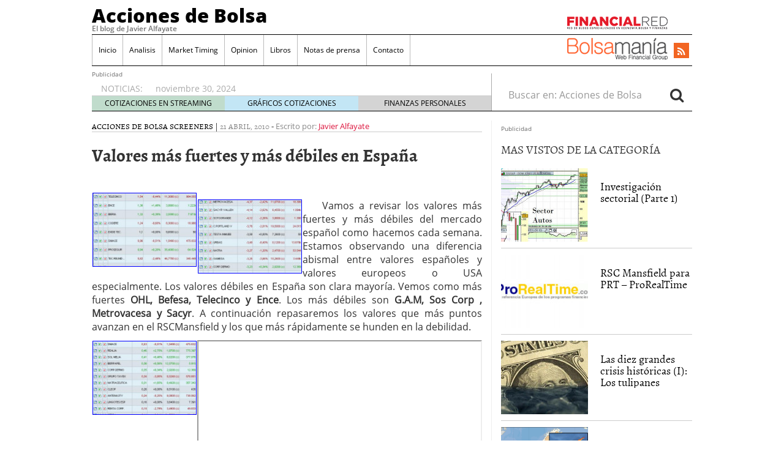

--- FILE ---
content_type: text/html; charset=UTF-8
request_url: https://www.accionesdebolsa.com/valores-mas-fuertes-y-mas-debiles-en-espana.html
body_size: 14205
content:
<!doctype html>
<html lang="es" prefix="og: http://ogp.me/ns#">
<head>
	<meta charset="utf-8" />
	<meta http-equiv="x-ua-compatible" content="ie=edge" />
	<meta name="viewport" content="width=device-width, initial-scale=1" />

	<title>Valores más fuertes y más débiles en España &#8211; Acciones de Bolsa</title>
<meta name='robots' content='max-image-preview:large' />

<!-- This site is optimized with the Yoast SEO plugin v2.3.4 - https://yoast.com/wordpress/plugins/seo/ -->
<meta name="description" content="    Vamos a revisar los valores más fuertes y más débiles del mercado español como hacemos cada semana. Estamos observando una diferencia abismal entre val"/>
<link rel="canonical" href="https://www.accionesdebolsa.com/valores-mas-fuertes-y-mas-debiles-en-espana.html" />
<meta property="og:locale" content="es_ES" />
<meta property="og:type" content="article" />
<meta property="og:title" content="Valores más fuertes y más débiles en España - Acciones de Bolsa" />
<meta property="og:description" content="    Vamos a revisar los valores más fuertes y más débiles del mercado español como hacemos cada semana. Estamos observando una diferencia abismal entre val" />
<meta property="og:url" content="https://www.accionesdebolsa.com/valores-mas-fuertes-y-mas-debiles-en-espana.html" />
<meta property="og:site_name" content="Acciones de Bolsa" />
<meta property="article:section" content="Acciones de Bolsa" />
<meta property="article:published_time" content="2010-04-21T18:32:37+02:00" />
<meta property="og:image" content="https://www.accionesdebolsa.com/wp-content/uploads/2010/04/masfuer.jpg" />
<meta name="twitter:card" content="summary"/>
<meta name="twitter:description" content="    Vamos a revisar los valores más fuertes y más débiles del mercado español como hacemos cada semana. Estamos observando una diferencia abismal entre val"/>
<meta name="twitter:title" content="Valores más fuertes y más débiles en España - Acciones de Bolsa"/>
<meta name="twitter:domain" content="Acciones de Bolsa"/>
<meta name="twitter:image:src" content="https://www.accionesdebolsa.com/wp-content/uploads/2010/04/masfuer.jpg"/>
<!-- / Yoast SEO plugin. -->

<link rel='dns-prefetch' href='//platform.twitter.com' />
<link rel='dns-prefetch' href='//apis.google.com' />
<link rel='dns-prefetch' href='//platform.linkedin.com' />
<link rel="alternate" type="application/rss+xml" title="Acciones de Bolsa &raquo; Comentario Valores más fuertes y más débiles en España del feed" href="https://www.accionesdebolsa.com/valores-mas-fuertes-y-mas-debiles-en-espana.html/feed" />
<script type="7216c38d467721ff1806bf06-text/javascript">
window._wpemojiSettings = {"baseUrl":"https:\/\/s.w.org\/images\/core\/emoji\/14.0.0\/72x72\/","ext":".png","svgUrl":"https:\/\/s.w.org\/images\/core\/emoji\/14.0.0\/svg\/","svgExt":".svg","source":{"concatemoji":"https:\/\/www.accionesdebolsa.com\/wp-includes\/js\/wp-emoji-release.min.js?ver=6.2.8"}};
/*! This file is auto-generated */
!function(e,a,t){var n,r,o,i=a.createElement("canvas"),p=i.getContext&&i.getContext("2d");function s(e,t){p.clearRect(0,0,i.width,i.height),p.fillText(e,0,0);e=i.toDataURL();return p.clearRect(0,0,i.width,i.height),p.fillText(t,0,0),e===i.toDataURL()}function c(e){var t=a.createElement("script");t.src=e,t.defer=t.type="text/javascript",a.getElementsByTagName("head")[0].appendChild(t)}for(o=Array("flag","emoji"),t.supports={everything:!0,everythingExceptFlag:!0},r=0;r<o.length;r++)t.supports[o[r]]=function(e){if(p&&p.fillText)switch(p.textBaseline="top",p.font="600 32px Arial",e){case"flag":return s("\ud83c\udff3\ufe0f\u200d\u26a7\ufe0f","\ud83c\udff3\ufe0f\u200b\u26a7\ufe0f")?!1:!s("\ud83c\uddfa\ud83c\uddf3","\ud83c\uddfa\u200b\ud83c\uddf3")&&!s("\ud83c\udff4\udb40\udc67\udb40\udc62\udb40\udc65\udb40\udc6e\udb40\udc67\udb40\udc7f","\ud83c\udff4\u200b\udb40\udc67\u200b\udb40\udc62\u200b\udb40\udc65\u200b\udb40\udc6e\u200b\udb40\udc67\u200b\udb40\udc7f");case"emoji":return!s("\ud83e\udef1\ud83c\udffb\u200d\ud83e\udef2\ud83c\udfff","\ud83e\udef1\ud83c\udffb\u200b\ud83e\udef2\ud83c\udfff")}return!1}(o[r]),t.supports.everything=t.supports.everything&&t.supports[o[r]],"flag"!==o[r]&&(t.supports.everythingExceptFlag=t.supports.everythingExceptFlag&&t.supports[o[r]]);t.supports.everythingExceptFlag=t.supports.everythingExceptFlag&&!t.supports.flag,t.DOMReady=!1,t.readyCallback=function(){t.DOMReady=!0},t.supports.everything||(n=function(){t.readyCallback()},a.addEventListener?(a.addEventListener("DOMContentLoaded",n,!1),e.addEventListener("load",n,!1)):(e.attachEvent("onload",n),a.attachEvent("onreadystatechange",function(){"complete"===a.readyState&&t.readyCallback()})),(e=t.source||{}).concatemoji?c(e.concatemoji):e.wpemoji&&e.twemoji&&(c(e.twemoji),c(e.wpemoji)))}(window,document,window._wpemojiSettings);
</script>
<style type="text/css">
img.wp-smiley,
img.emoji {
	display: inline !important;
	border: none !important;
	box-shadow: none !important;
	height: 1em !important;
	width: 1em !important;
	margin: 0 0.07em !important;
	vertical-align: -0.1em !important;
	background: none !important;
	padding: 0 !important;
}
</style>
	<link rel='stylesheet' id='tfg_style-css' href='https://www.accionesdebolsa.com/wp-content/plugins/twitter-facebook-google-plusone-share/tfg_style.css?ver=6.2.8' type='text/css' media='all' />
<link rel='stylesheet' id='wp-block-library-css' href='https://www.accionesdebolsa.com/wp-includes/css/dist/block-library/style.min.css?ver=6.2.8' type='text/css' media='all' />
<link rel='stylesheet' id='classic-theme-styles-css' href='https://www.accionesdebolsa.com/wp-includes/css/classic-themes.min.css?ver=6.2.8' type='text/css' media='all' />
<style id='global-styles-inline-css' type='text/css'>
body{--wp--preset--color--black: #000000;--wp--preset--color--cyan-bluish-gray: #abb8c3;--wp--preset--color--white: #ffffff;--wp--preset--color--pale-pink: #f78da7;--wp--preset--color--vivid-red: #cf2e2e;--wp--preset--color--luminous-vivid-orange: #ff6900;--wp--preset--color--luminous-vivid-amber: #fcb900;--wp--preset--color--light-green-cyan: #7bdcb5;--wp--preset--color--vivid-green-cyan: #00d084;--wp--preset--color--pale-cyan-blue: #8ed1fc;--wp--preset--color--vivid-cyan-blue: #0693e3;--wp--preset--color--vivid-purple: #9b51e0;--wp--preset--gradient--vivid-cyan-blue-to-vivid-purple: linear-gradient(135deg,rgba(6,147,227,1) 0%,rgb(155,81,224) 100%);--wp--preset--gradient--light-green-cyan-to-vivid-green-cyan: linear-gradient(135deg,rgb(122,220,180) 0%,rgb(0,208,130) 100%);--wp--preset--gradient--luminous-vivid-amber-to-luminous-vivid-orange: linear-gradient(135deg,rgba(252,185,0,1) 0%,rgba(255,105,0,1) 100%);--wp--preset--gradient--luminous-vivid-orange-to-vivid-red: linear-gradient(135deg,rgba(255,105,0,1) 0%,rgb(207,46,46) 100%);--wp--preset--gradient--very-light-gray-to-cyan-bluish-gray: linear-gradient(135deg,rgb(238,238,238) 0%,rgb(169,184,195) 100%);--wp--preset--gradient--cool-to-warm-spectrum: linear-gradient(135deg,rgb(74,234,220) 0%,rgb(151,120,209) 20%,rgb(207,42,186) 40%,rgb(238,44,130) 60%,rgb(251,105,98) 80%,rgb(254,248,76) 100%);--wp--preset--gradient--blush-light-purple: linear-gradient(135deg,rgb(255,206,236) 0%,rgb(152,150,240) 100%);--wp--preset--gradient--blush-bordeaux: linear-gradient(135deg,rgb(254,205,165) 0%,rgb(254,45,45) 50%,rgb(107,0,62) 100%);--wp--preset--gradient--luminous-dusk: linear-gradient(135deg,rgb(255,203,112) 0%,rgb(199,81,192) 50%,rgb(65,88,208) 100%);--wp--preset--gradient--pale-ocean: linear-gradient(135deg,rgb(255,245,203) 0%,rgb(182,227,212) 50%,rgb(51,167,181) 100%);--wp--preset--gradient--electric-grass: linear-gradient(135deg,rgb(202,248,128) 0%,rgb(113,206,126) 100%);--wp--preset--gradient--midnight: linear-gradient(135deg,rgb(2,3,129) 0%,rgb(40,116,252) 100%);--wp--preset--duotone--dark-grayscale: url('#wp-duotone-dark-grayscale');--wp--preset--duotone--grayscale: url('#wp-duotone-grayscale');--wp--preset--duotone--purple-yellow: url('#wp-duotone-purple-yellow');--wp--preset--duotone--blue-red: url('#wp-duotone-blue-red');--wp--preset--duotone--midnight: url('#wp-duotone-midnight');--wp--preset--duotone--magenta-yellow: url('#wp-duotone-magenta-yellow');--wp--preset--duotone--purple-green: url('#wp-duotone-purple-green');--wp--preset--duotone--blue-orange: url('#wp-duotone-blue-orange');--wp--preset--font-size--small: 13px;--wp--preset--font-size--medium: 20px;--wp--preset--font-size--large: 36px;--wp--preset--font-size--x-large: 42px;--wp--preset--spacing--20: 0.44rem;--wp--preset--spacing--30: 0.67rem;--wp--preset--spacing--40: 1rem;--wp--preset--spacing--50: 1.5rem;--wp--preset--spacing--60: 2.25rem;--wp--preset--spacing--70: 3.38rem;--wp--preset--spacing--80: 5.06rem;--wp--preset--shadow--natural: 6px 6px 9px rgba(0, 0, 0, 0.2);--wp--preset--shadow--deep: 12px 12px 50px rgba(0, 0, 0, 0.4);--wp--preset--shadow--sharp: 6px 6px 0px rgba(0, 0, 0, 0.2);--wp--preset--shadow--outlined: 6px 6px 0px -3px rgba(255, 255, 255, 1), 6px 6px rgba(0, 0, 0, 1);--wp--preset--shadow--crisp: 6px 6px 0px rgba(0, 0, 0, 1);}:where(.is-layout-flex){gap: 0.5em;}body .is-layout-flow > .alignleft{float: left;margin-inline-start: 0;margin-inline-end: 2em;}body .is-layout-flow > .alignright{float: right;margin-inline-start: 2em;margin-inline-end: 0;}body .is-layout-flow > .aligncenter{margin-left: auto !important;margin-right: auto !important;}body .is-layout-constrained > .alignleft{float: left;margin-inline-start: 0;margin-inline-end: 2em;}body .is-layout-constrained > .alignright{float: right;margin-inline-start: 2em;margin-inline-end: 0;}body .is-layout-constrained > .aligncenter{margin-left: auto !important;margin-right: auto !important;}body .is-layout-constrained > :where(:not(.alignleft):not(.alignright):not(.alignfull)){max-width: var(--wp--style--global--content-size);margin-left: auto !important;margin-right: auto !important;}body .is-layout-constrained > .alignwide{max-width: var(--wp--style--global--wide-size);}body .is-layout-flex{display: flex;}body .is-layout-flex{flex-wrap: wrap;align-items: center;}body .is-layout-flex > *{margin: 0;}:where(.wp-block-columns.is-layout-flex){gap: 2em;}.has-black-color{color: var(--wp--preset--color--black) !important;}.has-cyan-bluish-gray-color{color: var(--wp--preset--color--cyan-bluish-gray) !important;}.has-white-color{color: var(--wp--preset--color--white) !important;}.has-pale-pink-color{color: var(--wp--preset--color--pale-pink) !important;}.has-vivid-red-color{color: var(--wp--preset--color--vivid-red) !important;}.has-luminous-vivid-orange-color{color: var(--wp--preset--color--luminous-vivid-orange) !important;}.has-luminous-vivid-amber-color{color: var(--wp--preset--color--luminous-vivid-amber) !important;}.has-light-green-cyan-color{color: var(--wp--preset--color--light-green-cyan) !important;}.has-vivid-green-cyan-color{color: var(--wp--preset--color--vivid-green-cyan) !important;}.has-pale-cyan-blue-color{color: var(--wp--preset--color--pale-cyan-blue) !important;}.has-vivid-cyan-blue-color{color: var(--wp--preset--color--vivid-cyan-blue) !important;}.has-vivid-purple-color{color: var(--wp--preset--color--vivid-purple) !important;}.has-black-background-color{background-color: var(--wp--preset--color--black) !important;}.has-cyan-bluish-gray-background-color{background-color: var(--wp--preset--color--cyan-bluish-gray) !important;}.has-white-background-color{background-color: var(--wp--preset--color--white) !important;}.has-pale-pink-background-color{background-color: var(--wp--preset--color--pale-pink) !important;}.has-vivid-red-background-color{background-color: var(--wp--preset--color--vivid-red) !important;}.has-luminous-vivid-orange-background-color{background-color: var(--wp--preset--color--luminous-vivid-orange) !important;}.has-luminous-vivid-amber-background-color{background-color: var(--wp--preset--color--luminous-vivid-amber) !important;}.has-light-green-cyan-background-color{background-color: var(--wp--preset--color--light-green-cyan) !important;}.has-vivid-green-cyan-background-color{background-color: var(--wp--preset--color--vivid-green-cyan) !important;}.has-pale-cyan-blue-background-color{background-color: var(--wp--preset--color--pale-cyan-blue) !important;}.has-vivid-cyan-blue-background-color{background-color: var(--wp--preset--color--vivid-cyan-blue) !important;}.has-vivid-purple-background-color{background-color: var(--wp--preset--color--vivid-purple) !important;}.has-black-border-color{border-color: var(--wp--preset--color--black) !important;}.has-cyan-bluish-gray-border-color{border-color: var(--wp--preset--color--cyan-bluish-gray) !important;}.has-white-border-color{border-color: var(--wp--preset--color--white) !important;}.has-pale-pink-border-color{border-color: var(--wp--preset--color--pale-pink) !important;}.has-vivid-red-border-color{border-color: var(--wp--preset--color--vivid-red) !important;}.has-luminous-vivid-orange-border-color{border-color: var(--wp--preset--color--luminous-vivid-orange) !important;}.has-luminous-vivid-amber-border-color{border-color: var(--wp--preset--color--luminous-vivid-amber) !important;}.has-light-green-cyan-border-color{border-color: var(--wp--preset--color--light-green-cyan) !important;}.has-vivid-green-cyan-border-color{border-color: var(--wp--preset--color--vivid-green-cyan) !important;}.has-pale-cyan-blue-border-color{border-color: var(--wp--preset--color--pale-cyan-blue) !important;}.has-vivid-cyan-blue-border-color{border-color: var(--wp--preset--color--vivid-cyan-blue) !important;}.has-vivid-purple-border-color{border-color: var(--wp--preset--color--vivid-purple) !important;}.has-vivid-cyan-blue-to-vivid-purple-gradient-background{background: var(--wp--preset--gradient--vivid-cyan-blue-to-vivid-purple) !important;}.has-light-green-cyan-to-vivid-green-cyan-gradient-background{background: var(--wp--preset--gradient--light-green-cyan-to-vivid-green-cyan) !important;}.has-luminous-vivid-amber-to-luminous-vivid-orange-gradient-background{background: var(--wp--preset--gradient--luminous-vivid-amber-to-luminous-vivid-orange) !important;}.has-luminous-vivid-orange-to-vivid-red-gradient-background{background: var(--wp--preset--gradient--luminous-vivid-orange-to-vivid-red) !important;}.has-very-light-gray-to-cyan-bluish-gray-gradient-background{background: var(--wp--preset--gradient--very-light-gray-to-cyan-bluish-gray) !important;}.has-cool-to-warm-spectrum-gradient-background{background: var(--wp--preset--gradient--cool-to-warm-spectrum) !important;}.has-blush-light-purple-gradient-background{background: var(--wp--preset--gradient--blush-light-purple) !important;}.has-blush-bordeaux-gradient-background{background: var(--wp--preset--gradient--blush-bordeaux) !important;}.has-luminous-dusk-gradient-background{background: var(--wp--preset--gradient--luminous-dusk) !important;}.has-pale-ocean-gradient-background{background: var(--wp--preset--gradient--pale-ocean) !important;}.has-electric-grass-gradient-background{background: var(--wp--preset--gradient--electric-grass) !important;}.has-midnight-gradient-background{background: var(--wp--preset--gradient--midnight) !important;}.has-small-font-size{font-size: var(--wp--preset--font-size--small) !important;}.has-medium-font-size{font-size: var(--wp--preset--font-size--medium) !important;}.has-large-font-size{font-size: var(--wp--preset--font-size--large) !important;}.has-x-large-font-size{font-size: var(--wp--preset--font-size--x-large) !important;}
.wp-block-navigation a:where(:not(.wp-element-button)){color: inherit;}
:where(.wp-block-columns.is-layout-flex){gap: 2em;}
.wp-block-pullquote{font-size: 1.5em;line-height: 1.6;}
</style>
<link rel='stylesheet' id='sage/css-css' href='https://www.accionesdebolsa.com/wp-content/themes/financialred/dist/styles/main.min.css?ver=3.0.20200714.14041768875603' type='text/css' media='all' />
<link rel='stylesheet' id='sage/css/overwrite-css' href='https://www.accionesdebolsa.com/wp-content/themes/financialred/dist/styles/overwrite.min.css?ver=3.0.20200714.14041768875603' type='text/css' media='all' />
<link rel='stylesheet' id='tt-css-css' href='https://www.accionesdebolsa.com/wp-content/themes/financialred/style.css?ver=1.0.0.1768875603' type='text/css' media='all' />
<!-- This site uses the Google Analytics by Yoast plugin v5.4.6 - Universal enabled - https://yoast.com/wordpress/plugins/google-analytics/ -->
<script type="7216c38d467721ff1806bf06-text/javascript">
	(function(i,s,o,g,r,a,m){i['GoogleAnalyticsObject']=r;i[r]=i[r]||function(){
		(i[r].q=i[r].q||[]).push(arguments)},i[r].l=1*new Date();a=s.createElement(o),
		m=s.getElementsByTagName(o)[0];a.async=1;a.src=g;m.parentNode.insertBefore(a,m)
	})(window,document,'script','//www.google-analytics.com/analytics.js','__gaTracker');

	__gaTracker('create', 'UA-1509886-17', 'auto');
	__gaTracker('set', 'forceSSL', true);
	__gaTracker('require', 'displayfeatures');
	__gaTracker('require', 'linkid', 'linkid.js');
	__gaTracker('send','pageview');

</script>
<!-- / Google Analytics by Yoast -->
<script type="7216c38d467721ff1806bf06-text/javascript" src='https://www.accionesdebolsa.com/wp-includes/js/jquery/jquery.min.js?ver=3.6.4' id='jquery-core-js'></script>
<script type="7216c38d467721ff1806bf06-text/javascript" src='https://www.accionesdebolsa.com/wp-includes/js/jquery/jquery-migrate.min.js?ver=3.4.0' id='jquery-migrate-js'></script>
<link rel="https://api.w.org/" href="https://www.accionesdebolsa.com/wp-json/" /><link rel="alternate" type="application/json" href="https://www.accionesdebolsa.com/wp-json/wp/v2/posts/3641" /><link rel="EditURI" type="application/rsd+xml" title="RSD" href="https://www.accionesdebolsa.com/xmlrpc.php?rsd" />
<link rel="wlwmanifest" type="application/wlwmanifest+xml" href="https://www.accionesdebolsa.com/wp-includes/wlwmanifest.xml" />
<meta name="generator" content="WordPress 6.2.8" />
<link rel='shortlink' href='https://www.accionesdebolsa.com/?p=3641' />
<link rel="alternate" type="application/json+oembed" href="https://www.accionesdebolsa.com/wp-json/oembed/1.0/embed?url=https%3A%2F%2Fwww.accionesdebolsa.com%2Fvalores-mas-fuertes-y-mas-debiles-en-espana.html" />
<link rel="alternate" type="text/xml+oembed" href="https://www.accionesdebolsa.com/wp-json/oembed/1.0/embed?url=https%3A%2F%2Fwww.accionesdebolsa.com%2Fvalores-mas-fuertes-y-mas-debiles-en-espana.html&#038;format=xml" />


<!-- Facebook Like Thumbnail -->
<link rel="image_src" href="https://www.accionesdebolsa.com/wp-content/uploads/2010/04/masfuer.jpg" />
<!-- End Facebook Like Thumbnail -->

<script type="7216c38d467721ff1806bf06-text/javascript">(function(){
    window.$vortex = window.$vortex || [];
    $vortex.push(
        function(){
            var vortexConfig = [
                {
                    type: "adserver",
                    setup: "full",
                    adUnit: "es_financialred/BOLSA"
                },
                {
                    type: "page",
                    keyWords: ["","acciones-de-bolsa",""],
                    taxonomies: ["1","1-1"],
                    entities: ""
                },
                {
                    type: "adSlots",
                    positions: "inter,skin,mpu,nstd,ldb,vtx,itx,sky,stck"
                },
                {
                    type: "data"
                },
		{
		    type: "cmp",
		    autoshow: true,
		    customConfig: {
		    	customCss: "https://rsrc.s3wfg.com/web/css/cmpcss/cmpinterfacecustom.css"
		    }
		}
            ];
            $vortex.setConf(vortexConfig);
        }
    );
    var vortex_script=document.createElement("script");

    vortex_script.setAttribute("async", "async");
    vortex_script.setAttribute("src", "https://vm.s3wfg.com/js/vortexloader.js?v=20201002");

    (document.body || document.head).appendChild(vortex_script);
})();
</script>    <!-- Google Tag Manager -->
    <script type="7216c38d467721ff1806bf06-text/javascript">(function(w,d,s,l,i){w[l]=w[l]||[];w[l].push({'gtm.start':
    new Date().getTime(),event:'gtm.js'});var f=d.getElementsByTagName(s)[0],
    j=d.createElement(s),dl=l!='dataLayer'?'&l='+l:'';j.async=true;j.src=
    'https://www.googletagmanager.com/gtm.js?id='+i+dl;f.parentNode.insertBefore(j,f);
    })(window,document,'script','dataLayer','GTM-P2HFP9H');</script>
    <!-- End Google Tag Manager -->
    <style type="text/css">.broken_link, a.broken_link {
	text-decoration: line-through;
}</style>
		 <!-- Begin comScore Tag BMS-->
	<script type="7216c38d467721ff1806bf06-text/javascript">
		var _comscore = _comscore || [];
		_comscore.push({ c1: "2", c2: "13280783" });
		(function() {
		var s = document.createElement("script"), el = document.getElementsByTagName("script")[0]; s.async = true;
		s.src = (document.location.protocol == "https:" ? "https://sb" : "http://b") + ".scorecardresearch.com/beacon.js";
		el.parentNode.insertBefore(s, el);
			})();
	</script>
	<noscript>
		<img src="http://b.scorecardresearch.com/p?c1=2&c2=13280783&cv=2.0&cj=1" />
	</noscript>
<!-- End comScore Tag BMS-->

<!-- Begin comScore Tag WFG -->
<script type="7216c38d467721ff1806bf06-text/javascript">
  var _comscore = _comscore || [];
  _comscore.push({ c1: "8", c2: "13280783" ,c3: "902111111111111" });
  (function() {
    var s = document.createElement("script"), el = document.getElementsByTagName("script")[0]; s.async = true;
    s.src = (document.location.protocol == "https:" ? "https://sb" : "http://b") + ".scorecardresearch.com/beacon.js";
    el.parentNode.insertBefore(s, el);
  })();
</script>
<noscript>
  <img src="http://b.scorecardresearch.com/p?c1=8&c2=13280783&c3=902111111111111&c15=&cv=2.0&cj=1" />
</noscript>
<!-- End comScore Tag WFG --></head>

<body class="post-template-default single single-post postid-3641 single-format-standard mac chrome ch131 valores-mas-fuertes-y-mas-debiles-en-espana.html sidebar-primary">

<svg xmlns="http://www.w3.org/2000/svg" viewBox="0 0 0 0" width="0" height="0" focusable="false" role="none" style="visibility: hidden; position: absolute; left: -9999px; overflow: hidden;" ><defs><filter id="wp-duotone-dark-grayscale"><feColorMatrix color-interpolation-filters="sRGB" type="matrix" values=" .299 .587 .114 0 0 .299 .587 .114 0 0 .299 .587 .114 0 0 .299 .587 .114 0 0 " /><feComponentTransfer color-interpolation-filters="sRGB" ><feFuncR type="table" tableValues="0 0.49803921568627" /><feFuncG type="table" tableValues="0 0.49803921568627" /><feFuncB type="table" tableValues="0 0.49803921568627" /><feFuncA type="table" tableValues="1 1" /></feComponentTransfer><feComposite in2="SourceGraphic" operator="in" /></filter></defs></svg><svg xmlns="http://www.w3.org/2000/svg" viewBox="0 0 0 0" width="0" height="0" focusable="false" role="none" style="visibility: hidden; position: absolute; left: -9999px; overflow: hidden;" ><defs><filter id="wp-duotone-grayscale"><feColorMatrix color-interpolation-filters="sRGB" type="matrix" values=" .299 .587 .114 0 0 .299 .587 .114 0 0 .299 .587 .114 0 0 .299 .587 .114 0 0 " /><feComponentTransfer color-interpolation-filters="sRGB" ><feFuncR type="table" tableValues="0 1" /><feFuncG type="table" tableValues="0 1" /><feFuncB type="table" tableValues="0 1" /><feFuncA type="table" tableValues="1 1" /></feComponentTransfer><feComposite in2="SourceGraphic" operator="in" /></filter></defs></svg><svg xmlns="http://www.w3.org/2000/svg" viewBox="0 0 0 0" width="0" height="0" focusable="false" role="none" style="visibility: hidden; position: absolute; left: -9999px; overflow: hidden;" ><defs><filter id="wp-duotone-purple-yellow"><feColorMatrix color-interpolation-filters="sRGB" type="matrix" values=" .299 .587 .114 0 0 .299 .587 .114 0 0 .299 .587 .114 0 0 .299 .587 .114 0 0 " /><feComponentTransfer color-interpolation-filters="sRGB" ><feFuncR type="table" tableValues="0.54901960784314 0.98823529411765" /><feFuncG type="table" tableValues="0 1" /><feFuncB type="table" tableValues="0.71764705882353 0.25490196078431" /><feFuncA type="table" tableValues="1 1" /></feComponentTransfer><feComposite in2="SourceGraphic" operator="in" /></filter></defs></svg><svg xmlns="http://www.w3.org/2000/svg" viewBox="0 0 0 0" width="0" height="0" focusable="false" role="none" style="visibility: hidden; position: absolute; left: -9999px; overflow: hidden;" ><defs><filter id="wp-duotone-blue-red"><feColorMatrix color-interpolation-filters="sRGB" type="matrix" values=" .299 .587 .114 0 0 .299 .587 .114 0 0 .299 .587 .114 0 0 .299 .587 .114 0 0 " /><feComponentTransfer color-interpolation-filters="sRGB" ><feFuncR type="table" tableValues="0 1" /><feFuncG type="table" tableValues="0 0.27843137254902" /><feFuncB type="table" tableValues="0.5921568627451 0.27843137254902" /><feFuncA type="table" tableValues="1 1" /></feComponentTransfer><feComposite in2="SourceGraphic" operator="in" /></filter></defs></svg><svg xmlns="http://www.w3.org/2000/svg" viewBox="0 0 0 0" width="0" height="0" focusable="false" role="none" style="visibility: hidden; position: absolute; left: -9999px; overflow: hidden;" ><defs><filter id="wp-duotone-midnight"><feColorMatrix color-interpolation-filters="sRGB" type="matrix" values=" .299 .587 .114 0 0 .299 .587 .114 0 0 .299 .587 .114 0 0 .299 .587 .114 0 0 " /><feComponentTransfer color-interpolation-filters="sRGB" ><feFuncR type="table" tableValues="0 0" /><feFuncG type="table" tableValues="0 0.64705882352941" /><feFuncB type="table" tableValues="0 1" /><feFuncA type="table" tableValues="1 1" /></feComponentTransfer><feComposite in2="SourceGraphic" operator="in" /></filter></defs></svg><svg xmlns="http://www.w3.org/2000/svg" viewBox="0 0 0 0" width="0" height="0" focusable="false" role="none" style="visibility: hidden; position: absolute; left: -9999px; overflow: hidden;" ><defs><filter id="wp-duotone-magenta-yellow"><feColorMatrix color-interpolation-filters="sRGB" type="matrix" values=" .299 .587 .114 0 0 .299 .587 .114 0 0 .299 .587 .114 0 0 .299 .587 .114 0 0 " /><feComponentTransfer color-interpolation-filters="sRGB" ><feFuncR type="table" tableValues="0.78039215686275 1" /><feFuncG type="table" tableValues="0 0.94901960784314" /><feFuncB type="table" tableValues="0.35294117647059 0.47058823529412" /><feFuncA type="table" tableValues="1 1" /></feComponentTransfer><feComposite in2="SourceGraphic" operator="in" /></filter></defs></svg><svg xmlns="http://www.w3.org/2000/svg" viewBox="0 0 0 0" width="0" height="0" focusable="false" role="none" style="visibility: hidden; position: absolute; left: -9999px; overflow: hidden;" ><defs><filter id="wp-duotone-purple-green"><feColorMatrix color-interpolation-filters="sRGB" type="matrix" values=" .299 .587 .114 0 0 .299 .587 .114 0 0 .299 .587 .114 0 0 .299 .587 .114 0 0 " /><feComponentTransfer color-interpolation-filters="sRGB" ><feFuncR type="table" tableValues="0.65098039215686 0.40392156862745" /><feFuncG type="table" tableValues="0 1" /><feFuncB type="table" tableValues="0.44705882352941 0.4" /><feFuncA type="table" tableValues="1 1" /></feComponentTransfer><feComposite in2="SourceGraphic" operator="in" /></filter></defs></svg><svg xmlns="http://www.w3.org/2000/svg" viewBox="0 0 0 0" width="0" height="0" focusable="false" role="none" style="visibility: hidden; position: absolute; left: -9999px; overflow: hidden;" ><defs><filter id="wp-duotone-blue-orange"><feColorMatrix color-interpolation-filters="sRGB" type="matrix" values=" .299 .587 .114 0 0 .299 .587 .114 0 0 .299 .587 .114 0 0 .299 .587 .114 0 0 " /><feComponentTransfer color-interpolation-filters="sRGB" ><feFuncR type="table" tableValues="0.098039215686275 1" /><feFuncG type="table" tableValues="0 0.66274509803922" /><feFuncB type="table" tableValues="0.84705882352941 0.41960784313725" /><feFuncA type="table" tableValues="1 1" /></feComponentTransfer><feComposite in2="SourceGraphic" operator="in" /></filter></defs></svg>
<ins vtx-position='itx'></ins>

<ins vtx-position="sky" vtx-conf='{"onDemand": true,"label":"leftTower", "minWidth":"1600", "top":"60px", "relative":".content.row"}'></ins>
<ins vtx-position="sky" vtx-conf='{"onDemand": true,"label":"rightTower", "minWidth":"1600", "top":"60px","relative":".content.row"}'></ins>

<ins vtx-position='stck'></ins>
    <!-- Google Tag Manager (noscript) -->
    <noscript><iframe src="https://www.googletagmanager.com/ns.html?id=GTM-P2HFP9H"
    height="0" width="0" style="display:none;visibility:hidden"></iframe></noscript>
    <!-- End Google Tag Manager (noscript) -->
    
<!--[if IE]>
	<div class="alert alert-warning">
		You are using an <strong>outdated</strong> browser. Please <a href="http://browsehappy.com/">upgrade your browser</a> to improve your experience.	</div>
<![endif]-->

<div class="whole">
	<div class="brandday-left"></div>

		<header class="banner" role="banner">
	
	<nav class="navbar navbar-default nav-primary">
    <div class="container-fluid">
        <div class="navbar-header">
            <button type="button" class="navbar-toggle collapsed" data-toggle="collapse" data-target="#bs-example-navbar-collapse-1" aria-expanded="false">
                <span class="sr-only">Toggle navigation</span>
                <span class="icon-bar"></span>
                <span class="icon-bar"></span>
                <span class="icon-bar"></span>
                <span class="icon-bar"></span>
            </button>

            <div class="navbar-brand">                <a  href="https://www.accionesdebolsa.com/">Acciones de Bolsa</a>
                <p class="hidden-xs hidden-sm tagline">El blog de Javier Alfayate</p>
            </div>
            <button id="search-trigger" class="hidden-md hidden-lg" data-toggle="collapse" data-target="#collapseSearch" aria-expanded="false" aria-controls="collapseSearch">
                <span class="fa fa-search" aria-hidden="true"></span>
            </button>

            <div class="clearfix"></div>

            <div class="collapse" id="collapseSearch">
                <div class="search-wrapp hidden-md hidden-lg">
	<form role="search" method="get" class="search-form form-inline" action="https://www.accionesdebolsa.com/">
		<label class="sr-only">Buscar en:</label>
		<div class="input-group">
			<input type="search" value="" name="s" class="search-field form-control" placeholder="Buscar en: Acciones de Bolsa" required>
			<span class="input-group-btn">
				<button id="busca" class="btn btn-default" type="submit" aria-label="Search">
					<span class="fa fa-search" aria-hidden="true"></span>
				</button>
			</span>
		</div>
	</form>
</div>            </div>
        </div>

        <div id="bs-example-navbar-collapse-1" class="navbar-collapse collapse" aria-expanded="false" style="height: 1px;">
            <ul id="menu-cabecera" class="nav navbar-nav">
                <li id="menu-item-23955" class="menu-item menu-item-type-custom menu-item-object-custom menu-item-home menu-item-23955"><a title="Inicio" href="https://www.accionesdebolsa.com/">Inicio</a></li>
<li id="menu-item-23960" class="menu-item menu-item-type-taxonomy menu-item-object-category menu-item-23960"><a title="Analisis" href="https://www.accionesdebolsa.com/category/analisis-del-dia">Analisis</a></li>
<li id="menu-item-23961" class="menu-item menu-item-type-taxonomy menu-item-object-category menu-item-23961"><a title="Market Timing" href="https://www.accionesdebolsa.com/category/market-timing">Market Timing</a></li>
<li id="menu-item-23962" class="menu-item menu-item-type-taxonomy menu-item-object-category menu-item-23962"><a title="Opinion" href="https://www.accionesdebolsa.com/category/opinion">Opinion</a></li>
<li id="menu-item-23957" class="menu-item menu-item-type-post_type menu-item-object-page menu-item-23957"><a title="Libros" href="https://www.accionesdebolsa.com/libros-y-referencias">Libros</a></li>
<li id="menu-item-38257" class="menu-item menu-item-type-post_type menu-item-object-page menu-item-38257"><a title="Notas de prensa" href="https://www.accionesdebolsa.com/notas-de-prensa">Notas de prensa</a></li>
<li id="menu-item-23967" class="menu-item menu-item-type-custom menu-item-object-custom menu-item-23967"><a href="http://financialred.com/contacto" onclick="if (!window.__cfRLUnblockHandlers) return false; __gaTracker('send', 'event', 'outbound-widget', 'http://financialred.com/contacto', 'Contacto');" title="Contacto" rel="nofollow" data-cf-modified-7216c38d467721ff1806bf06-="">Contacto</a></li>
            </ul>

            <ul class="nav navbar-nav navbar-right menu-logos-fixed">
	<li id="frbar"><a href="http://financialred.com/" target="_blank" rel="nofollow"><span class="sprite sprite-Logo-FR-30"></span></a></li>
	<li id="bmbar"><a href="http://bolsamania.com/" target="_blank" rel="nofollow"><span class="sprite sprite-Logo-bm-30"></span></a></li>
</ul>
<ul class="nav navbar-nav navbar-right menu-social">
	<li class="sprite sprite-bm-fr-mobile-300px hidden-md hidden-lg"></li>
	<li id="wrap-fr-logotipo"><a id="frlogotipo" href="http://financialred.com/" target="_blank" rel="nofollow"><span class="sprite sprite-FR-negro-164px hidden-xs hidden-sm"></span></a></li>
	<li id="wrap-bsm-logotipo"><a id="bsmlogotipo" href="http://bolsamania.com/" target="_blank" rel="nofollow"><span class="sprite sprite-Logo-bm-para-fr hidden-xs hidden-sm"></span></a></li>
	<li class="redes rss"><a href="https://www.accionesdebolsa.com/feed" target="_blank" title="Rss"><span class="fa fa-rss"></span></a></li>
					</ul>
            <form id="busqueda-fixed" class="navbar-form navbar-right search-form form-inline" role="search" method="get" action="https://www.accionesdebolsa.com/">
	<label class="sr-only">Buscar en:</label>
	<div class="form-group">
		<input type="search" value="" name="s" class="search-field form-control" placeholder="Buscar en: Acciones de Bolsa" required>
	</div>
	<button id="busca" class="btn btn-default" type="submit" aria-label="Search">
		<span class="fa fa-search" aria-hidden="true"></span>
	</button>
</form>        </div>
    </div><!-- /.container-fluid -->
</nav>
	<nav id="nav-news" class="navbar navbar-default">

	
<div><span style='font-size: 10px; color: dimgrey;'>Publicidad</span><ins vtx-position='ldb'></ins></div>
    
	<div class="container-fluid hidden-xs hidden-sm">
		<ul class="nav navbar-nav navbar-left post-news">
			                <li>NOTICIAS:</li>

                <ul class="header-noticias">
																	<li><a href="https://www.accionesdebolsa.com/que-es-una-accion-infravalorada-y-por-que-no-hay-que-perderlas-de-vista.html" title="Qué es una acción infravalorada y por qué no hay que perderlas de vista">Qué es una acción infravalorada y por qué no hay que perderlas de vista</a> <span>noviembre 30, 2024</span></li>
																	<li><a href="https://www.accionesdebolsa.com/entendiendo-los-etf-de-bitcoin.html" title="Entendiendo los ETF de Bitcoin">Entendiendo los ETF de Bitcoin</a> <span>noviembre 22, 2024</span></li>
																	<li><a href="https://www.accionesdebolsa.com/dividend-kings-empresas-que-destacan-por-sus-dividendos-constantes.html" title="Dividend Kings: empresas que destacan por sus dividendos constantes">Dividend Kings: empresas que destacan por sus dividendos constantes</a> <span>noviembre 12, 2024</span></li>
																	<li><a href="https://www.accionesdebolsa.com/descubre-realadvisor-una-poderosa-herramienta-para-tus-inversiones-inmobiliarias.html" title="Descubre RealAdvisor: Una poderosa herramienta para tus inversiones inmobiliarias">Descubre RealAdvisor: Una poderosa herramienta para tus inversiones inmobiliarias</a> <span>septiembre 23, 2024</span></li>
																	<li><a href="https://www.accionesdebolsa.com/telefonica-sorprende-con-sus-resultados-en-2024.html" title="Telefónica sorprende con sus resultados en 2024">Telefónica sorprende con sus resultados en 2024</a> <span>julio 31, 2024</span></li>
									</ul>
			
			<ul class="post-nav-links hidden-xs hidden-sm">
				<li><a href="https://cotizaciones.bolsamania.com/financialred/" target="_blank" rel="nofollow">COTIZACIONES EN STREAMING</a></li>
				<li><a href="https://www.onlinecharts.co/" target="_blank" rel="nofollow">GRÁFICOS COTIZACIONES</a></li>
				<li><a href="https://www.finanzzas.com/" target="_blank" rel="nofollow">FINANZAS PERSONALES</a></li>
			</ul>
		</ul>

		<form class="navbar-form navbar-right search-form form-inline hidden-xs hidden-sm" role="search" method="get" action="https://www.accionesdebolsa.com/">
	<label class="sr-only">Buscar en:</label>
	<div class="form-group">
		<input type="search" value="" name="s" class="search-field form-control" placeholder="Buscar en: Acciones de Bolsa" required>
	</div>
	<button id="busca" class="btn btn-default" type="submit" aria-label="Search">
		<span class="fa fa-search" aria-hidden="true"></span>
	</button>
</form>	</div><!-- /.container-fluid -->
</nav>

	<div class="well well-sm hidden-md hidden-lg">
		<span class="sprite sprite-bm-fr-mobile-300px hidden-md hidden-lg"></span>
	</div>

	<div class="share-movil none">
		<div class="inner-social">
			<ul class="nav navbar-nav navbar-right menu-social">
	<li class="redes rss"><a href="https://www.accionesdebolsa.com/feed" target="_blank" title="Rss"><span class="fa fa-rss"></span></a></li>
					</ul>
		</div>
	</div>
</header>

	<div class="wrap container" role="document">
		<div class="content row">
			<main class="main">
						
	<article id="post-id-3641" class="post-3641 post type-post status-publish format-standard has-post-thumbnail hentry category-acciones-de-bolsa category-screeners">
		
		<header>
			<div class="entry-metas">
	<ul class="post-categories">
	<li><a href="https://www.accionesdebolsa.com/category/acciones-de-bolsa" rel="category tag">Acciones de Bolsa</a></li>
	<li><a href="https://www.accionesdebolsa.com/category/screeners" rel="category tag">Screeners</a></li></ul>	|
	<time class="updated" datetime="2010-04-21T18:32:37+02:00">21 abril, 2010</time>
	-
	<span class="written">Escrito por:</span> <a class="byline author vcard" href="https://www.accionesdebolsa.com/author/jalfayate" rel="author" class="fn">Javier Alfayate</a>

	<div class="clearfix"></div>
</div>
			<h1 class="entry-title">Valores más fuertes y más débiles en España</h1>
		</header>

		<div class="entry-content">
			<div class="bottomcontainerBox" style="">
			<div style="float:left; width:112px;padding-right:10px; margin:4px 4px 4px 4px;height:30px;">
			<iframe src="https://www.facebook.com/plugins/like.php?href=https%3A%2F%2Fwww.accionesdebolsa.com%2Fvalores-mas-fuertes-y-mas-debiles-en-espana.html&amp;layout=button_count&amp;show_faces=false&amp;width=112&amp;action=like&amp;font=verdana&amp;colorscheme=light&amp;height=21" scrolling="no" frameborder="0" allowTransparency="true" style="border:none; overflow:hidden; width:112px; height:21px;"></iframe></div>
			<div style="float:left; width:50px;padding-right:10px; margin:4px 4px 4px 4px;height:30px;">
			<g:plusone size="medium" href="https://www.accionesdebolsa.com/valores-mas-fuertes-y-mas-debiles-en-espana.html"></g:plusone>
			</div>
			<div style="float:left; width:75px;padding-right:10px; margin:4px 4px 4px 4px;height:30px;">
			<a href="https://twitter.com/share" onclick="if (!window.__cfRLUnblockHandlers) return false; __gaTracker('send', 'event', 'outbound-article', 'https://twitter.com/share', '');" class="twitter-share-button" data-url="https://www.accionesdebolsa.com/valores-mas-fuertes-y-mas-debiles-en-espana.html" data-text="Valores más fuertes y más débiles en España" data-count="horizontal" data-cf-modified-7216c38d467721ff1806bf06-=""></a>
			</div><div style="float:left; width:105px;padding-right:10px; margin:4px 4px 4px 4px;height:30px;"><script type="in/share" data-url="https://www.accionesdebolsa.com/valores-mas-fuertes-y-mas-debiles-en-espana.html" data-counter="right"></script></div>			
			</div><div style="clear:both"></div><div style="padding-bottom:4px;"></div>	<p><a rel="attachment wp-att-3642" href="https://www.accionesdebolsa.com/valores-mas-fuertes-y-mas-debiles-en-espana.html/masfuer"><img decoding="async" class="alignleft size-thumbnail wp-image-3642" style="margin: 1px; border: blue 1px solid;" title="Screener para valores más fuertes a 21 de Abril" src="https://www.accionesdebolsa.com/wp-content/uploads/2010/04/masfuer-170x120.jpg" alt="Screener para valores más fuertes a 21 de Abril" width="170" height="120" /></a></p>
	<p><a rel="attachment wp-att-3643" href="https://www.accionesdebolsa.com/valores-mas-fuertes-y-mas-debiles-en-espana.html/masdebi"><img decoding="async" loading="lazy" class="alignleft size-thumbnail wp-image-3643" style="margin: 1px; border: blue 1px solid;" title="Screener más débiles a 21 de Abril" src="https://www.accionesdebolsa.com/wp-content/uploads/2010/04/masdebi-170x120.jpg" alt="Screener más débiles a 21 de Abril" width="170" height="120" /></a></p>
	<p style="text-align: justify;">    Vamos a revisar los valores más fuertes y más débiles del mercado español como hacemos cada semana. Estamos observando una diferencia abismal entre valores españoles y valores europeos o USA especialmente. Los valores débiles en España son clara mayoría. Vemos como más fuertes <strong>OHL, Befesa, Telecinco y Ence</strong>. Los más débiles son <strong>G.A.M, Sos Corp , Metrovacesa y Sacyr</strong>. A continuación repasaremos los valores que más puntos avanzan en el RSCMansfield y los que más rápidamente se hunden en la debilidad.</p>
	<p style="text-align: justify;"><span id="more-3641"></span></p>
	<p style="text-align: justify;"><a rel="attachment wp-att-3644" href="https://www.accionesdebolsa.com/valores-mas-fuertes-y-mas-debiles-en-espana.html/masavafue"><img decoding="async" loading="lazy" class="alignleft size-thumbnail wp-image-3644" style="margin: 1px; border: blue 1px solid;" title="Screener mayores avances RSC a 21 de Abril" src="https://www.accionesdebolsa.com/wp-content/uploads/2010/04/masavafue-170x120.jpg" alt="Screener mayores avances RSC a 21 de Abril" width="170" height="120" /></a></p>
	<p style="text-align: justify;">    He decidido incluir aquellos valores que más avanzan en cuanto a recuperación de RSCmansfield como hudimiento. En esta tabla destacan como mejores avances <strong>Prim, Ence, Vértice360 y Sniace</strong>.</p>
	<p style="text-align: justify;">    Es importante comprobar que estos valores estén por encima de su mm30 alcista o que tenga buena entrada de mano fuerte antes de entrar en ellos.</p>
	<p style="text-align: justify;"><a rel="attachment wp-att-3645" href="https://www.accionesdebolsa.com/valores-mas-fuertes-y-mas-debiles-en-espana.html/masavadebi"><img decoding="async" loading="lazy" class="alignleft size-thumbnail wp-image-3645" style="margin: 1px; border: blue 1px solid;" title="Screener avances a más débiles a 21 de Abril" src="https://www.accionesdebolsa.com/wp-content/uploads/2010/04/masavadebi-170x120.jpg" alt="Screener avances a más débiles a 21 de Abril" width="170" height="120" /></a></p>
	<p style="text-align: justify;">    Los valores que sufren un hundimiento en su comportamiento son numerosos, pero por nombrar algunos están: <strong>Sos Corp, Azkoyen, Abengoa y B.Pastor</strong>. Estas caídas tan rápidas no son buenas y es por eso que hay que tener cuidado con estos valores, especialmente si pierden el nivel cero de RSCMansfield.</p>
	<p style="text-align: justify;">    Os recomiendo que reviseis este listado ya que muestra la velocidad de subida o caída de los valores en comparación con el mercado global marcado por el SP500.</p>
<!-- Financialred.com/nativodesktop --><div class="addoor-widget" id="addoor-widget-2241"></div><script type="7216c38d467721ff1806bf06-text/javascript" src="//pubtags.addoor.net/lib/contags/contags.js"></script><div class='yarpp yarpp-related yarpp-related-website yarpp-template-list'>
<!-- YARPP List -->
<h3>Publicaciones relacionadas:</h3><ol>
<li><a href="https://www.accionesdebolsa.com/acciones-bajo-la-lupa-para-la-semana-que-entra.html" rel="bookmark" title="Acciones bajo la lupa para la semana que entra">Acciones bajo la lupa para la semana que entra </a></li>
<li><a href="https://www.accionesdebolsa.com/acciones-clave-y-con-oportunidad-para-la-semana-que-entra.html" rel="bookmark" title="Acciones clave y con oportunidad para la semana que entra">Acciones clave y con oportunidad para la semana que entra </a></li>
<li><a href="https://www.accionesdebolsa.com/las-diez-acciones-10-del-mercado-americano.html" rel="bookmark" title="Las diez acciones 10 del mercado americano">Las diez acciones 10 del mercado americano </a></li>
<li><a href="https://www.accionesdebolsa.com/analizando-los-grandes-movimientos-de-cpm-semanal.html" rel="bookmark" title="Analizando los grandes movimientos de CPM semanal">Analizando los grandes movimientos de CPM semanal </a></li>
</ol>
</div>
		</div>

		<div class="autor-post-info">
			<h2 class="well well-sm">Autor</h2>
<div class="media">
	<div class="pull-left"></div>
	<div class="media-body">
		<h3 class="media-heading">Javier Alfayate</h3>
			</div>
</div>
		</div>

		
<div><span style='font-size: 10px; color: dimgrey;'>Publicidad</span><ins vtx-position='text'></ins></div>

		<footer class="posts-relacionados">
							
					</footer>

		
<section id="comments" class="comments">
			<h2>3 responses to &ldquo;<span>Valores más fuertes y más débiles en España</span>&rdquo;</h2>

		<ol class="comment-list">
					<li id="comment-18304" class="comment byuser comment-author-jalfayate bypostauthor even thread-even depth-1">
			<article id="div-comment-18304" class="comment-body">
				<footer class="comment-meta">
					<div class="comment-author vcard">
												<b class="fn">jalfayate</b> <span class="says">dice:</span>					</div><!-- .comment-author -->

					<div class="comment-metadata">
						<a href="https://www.accionesdebolsa.com/valores-mas-fuertes-y-mas-debiles-en-espana.html#comment-18304"><time datetime="2010-04-21T21:01:56+02:00">abril 21, 2010 a las 9:01 pm</time></a>					</div><!-- .comment-metadata -->

									</footer><!-- .comment-meta -->

				<div class="comment-content">
					<p>Si, hay que pasar, pero si hay alguno metido, mejor que sea en los valores fuertes&#8230; la cantidad de valores débiles es abrumadora.</p>
				</div><!-- .comment-content -->

							</article><!-- .comment-body -->
		</li><!-- #comment-## -->
		<li id="comment-18303" class="comment odd alt thread-odd thread-alt depth-1">
			<article id="div-comment-18303" class="comment-body">
				<footer class="comment-meta">
					<div class="comment-author vcard">
												<b class="fn">miguel</b> <span class="says">dice:</span>					</div><!-- .comment-author -->

					<div class="comment-metadata">
						<a href="https://www.accionesdebolsa.com/valores-mas-fuertes-y-mas-debiles-en-espana.html#comment-18303"><time datetime="2010-04-21T20:43:39+02:00">abril 21, 2010 a las 8:43 pm</time></a>					</div><!-- .comment-metadata -->

									</footer><!-- .comment-meta -->

				<div class="comment-content">
					<p>yo ya paso de españa lo siento.<br />
pero gracias jefe 🙂</p>
				</div><!-- .comment-content -->

							</article><!-- .comment-body -->
		</li><!-- #comment-## -->
		<li id="comment-18313" class="comment byuser comment-author-jalfayate bypostauthor even thread-even depth-1">
			<article id="div-comment-18313" class="comment-body">
				<footer class="comment-meta">
					<div class="comment-author vcard">
												<b class="fn">jalfayate</b> <span class="says">dice:</span>					</div><!-- .comment-author -->

					<div class="comment-metadata">
						<a href="https://www.accionesdebolsa.com/valores-mas-fuertes-y-mas-debiles-en-espana.html#comment-18313"><time datetime="2010-04-22T10:07:16+02:00">abril 22, 2010 a las 10:07 am</time></a>					</div><!-- .comment-metadata -->

									</footer><!-- .comment-meta -->

				<div class="comment-content">
					<p>Hoy de nuevo de +0 a -2,00%. Se comenta que no hay que tomar activos de riesgo en España por parte de Citi, sale eurostat diciendo que el deficit público para Grecia se eleva a casi el 14%, y al Ibex le dan bien «pal pelo». Así no se puede invertir en casi nada en bolsa España.</p>
<p>El resto de europeas cayendo un 1%, nosotros el doble. Se notan los efectos de la debilidad vista por el RSCMansfield.</p>
				</div><!-- .comment-content -->

							</article><!-- .comment-body -->
		</li><!-- #comment-## -->
		</ol>


			
			<div class="alert alert-warning">
			Comments are closed.		</div>
	
	</section>

	</article>
			</main><!-- /.main -->

							<aside class="sidebar">
						
				<div class="widget">
			
<div><span style='font-size: 10px; color: dimgrey;'>Publicidad</span><ins vtx-position='mpu'></ins></div>
		</div>
	
	    <section class="widget widget-popular-posts-by-cat clearfix">
        <h3>MAS VISTOS DE LA CATEGORÍA</h3>

                    
            <article class="clearfix post-8750 post type-post status-publish format-standard hentry category-acciones-de-bolsa category-aprender category-sectores">
	<header class="media">
		<div class="media-left pull-left">
			<a href="https://www.accionesdebolsa.com/investigacion-sectorial-parte-1.html" title="Investigación sectorial (Parte 1)"><img width="142" height="120" src="https://www.accionesdebolsa.com/wp-content/uploads/2010/12/sect1-142x120.jpg" class="attachment-w142h120 size-w142h120" alt="" decoding="async" loading="lazy" /></a>
		</div>
		<div class="media-body">
			<h4 class="entry-title media-heading"><a href="https://www.accionesdebolsa.com/investigacion-sectorial-parte-1.html">Investigación sectorial (Parte 1)</a></h4>
		</div>
	</header>
</article>
                    
            <article class="clearfix post-4051 post type-post status-publish format-standard has-post-thumbnail hentry category-acciones-de-bolsa category-aprender">
	<header class="media">
		<div class="media-left pull-left">
			<a href="https://www.accionesdebolsa.com/rsc-mansfield-para-prt-prorealtime.html" title="RSC Mansfield para PRT &#8211; ProRealTime"><img width="142" height="120" src="https://www.accionesdebolsa.com/wp-content/uploads/2010/05/prt-142x120.jpg" class="media-object size-w142h120 wp-post-image" alt="" decoding="async" loading="lazy" /></a>
		</div>
		<div class="media-body">
			<h4 class="entry-title media-heading"><a href="https://www.accionesdebolsa.com/rsc-mansfield-para-prt-prorealtime.html">RSC Mansfield para PRT &#8211; ProRealTime</a></h4>
		</div>
	</header>
</article>
                    
            <article class="clearfix post-16079 post type-post status-publish format-standard has-post-thumbnail hentry category-acciones-de-bolsa category-aprender">
	<header class="media">
		<div class="media-left pull-left">
			<a href="https://www.accionesdebolsa.com/las-diez-grandes-crisis-historicas-i.html" title="Las diez grandes crisis históricas (I): Los tulipanes"><img width="142" height="120" src="https://www.accionesdebolsa.com/wp-content/uploads/2011/12/aguaalcuello-142x120.jpg" class="media-object size-w142h120 wp-post-image" alt="" decoding="async" loading="lazy" /></a>
		</div>
		<div class="media-body">
			<h4 class="entry-title media-heading"><a href="https://www.accionesdebolsa.com/las-diez-grandes-crisis-historicas-i.html">Las diez grandes crisis históricas (I): Los tulipanes</a></h4>
		</div>
	</header>
</article>
                    
            <article class="clearfix post-13084 post type-post status-publish format-standard has-post-thumbnail hentry category-acciones-de-bolsa category-opinion">
	<header class="media">
		<div class="media-left pull-left">
			<a href="https://www.accionesdebolsa.com/chipre-%c2%bfla-siguiente-ficha-del-domino-europeo.html" title="Chipre: ¿la siguiente ficha del dominó europeo?"><img width="142" height="120" src="https://www.accionesdebolsa.com/wp-content/uploads/2011/07/chipre-142x120.png" class="media-object size-w142h120 wp-post-image" alt="" decoding="async" loading="lazy" /></a>
		</div>
		<div class="media-body">
			<h4 class="entry-title media-heading"><a href="https://www.accionesdebolsa.com/chipre-%c2%bfla-siguiente-ficha-del-domino-europeo.html">Chipre: ¿la siguiente ficha del dominó europeo?</a></h4>
		</div>
	</header>
</article>
                    
            <article class="clearfix post-725 post type-post status-publish format-standard has-post-thumbnail hentry category-acciones-de-bolsa category-aprender">
	<header class="media">
		<div class="media-left pull-left">
			<a href="https://www.accionesdebolsa.com/mi-libro-aleta-de-tiburon-ya-esta-disponible.html" title="Mi libro: Aleta de Tiburón, ya está disponible"><img width="142" height="120" src="https://www.accionesdebolsa.com/wp-content/uploads/2009/08/aleta2-142x120.jpg" class="media-object size-w142h120 wp-post-image" alt="" decoding="async" loading="lazy" /></a>
		</div>
		<div class="media-body">
			<h4 class="entry-title media-heading"><a href="https://www.accionesdebolsa.com/mi-libro-aleta-de-tiburon-ya-esta-disponible.html">Mi libro: Aleta de Tiburón, ya está disponible</a></h4>
		</div>
	</header>
</article>
            </section>

	<section class="widget widget-cse-search">
	<h3 class="widget-title">Buscar en todo FINANCIALRED con Google</h3>

	<div class="textwidget">
		<form action="https://financialred.com/buscador-de-financialred" id="cse-search-box">
			<div>
				<input type="hidden" name="cx" value="partner-pub-8251712915994726:8527040188">
				<input type="hidden" name="cof" value="FORID:10">
				<input type="hidden" name="ie" value="UTF-8">
				<input class="cse-search-text" type="text" name="q" />
				<input class="cse-search-btn" type="submit" name="sa" value="Buscar">
			</div>
		</form>
	</div>
</section>

				<div class="widget">
			
<div><span style='font-size: 10px; color: dimgrey;'>Publicidad</span><ins vtx-position='mpu'></ins></div>
		</div>
	
	
	
	
	



	<section class="widget widget-top-5 clearfix">
		<h3>TOP 5 ARTÍCULOS</h3>

					
			<article class="clearfix post-37778 post type-post status-publish format-standard has-post-thumbnail hentry category-analisis-del-dia category-market-timing tag-ad tag-adn tag-impulso tag-mcclellan tag-mcosc tag-momento-de-mercado tag-oscilador-mcclellan tag-timing">
	<header class="media">
		<div class="media-left pull-left">
			<a href="https://www.accionesdebolsa.com/repasando-el-market-timing-final-de-correccion-de-i2.html" title="Repasando el Market Timing: final de corrección de I2"><img width="142" height="120" src="https://www.accionesdebolsa.com/wp-content/uploads/2019/08/tiempo-142x120.jpg" class="media-object size-w142h120 wp-post-image" alt="" decoding="async" loading="lazy" /></a>
		</div>
		<div class="media-body">
			<h4 class="entry-title media-heading"><a href="https://www.accionesdebolsa.com/repasando-el-market-timing-final-de-correccion-de-i2.html">Repasando el Market Timing: final de corrección de...</a></h4>
		</div>
	</header>
</article>
					
			<article class="clearfix post-24595 post type-post status-publish format-standard has-post-thumbnail hentry category-screeners tag-alfayate tag-cagigas tag-elder tag-kostolany tag-murphy tag-nisson tag-weinstein">
	<header class="media">
		<div class="media-left pull-left">
			<a href="https://www.accionesdebolsa.com/los-libros-de-bolsa-favoritos-de-javier-alfayate.html" title="Los 8 libros de bolsa favoritos de Javier Alfayate"><img width="142" height="120" src="https://www.accionesdebolsa.com/wp-content/uploads/2010/05/bolsa-142x120.jpg" class="media-object size-w142h120 wp-post-image" alt="" decoding="async" loading="lazy" /></a>
		</div>
		<div class="media-body">
			<h4 class="entry-title media-heading"><a href="https://www.accionesdebolsa.com/los-libros-de-bolsa-favoritos-de-javier-alfayate.html">Los 8 libros de bolsa favoritos de Javier...</a></h4>
		</div>
	</header>
</article>
					
			<article class="clearfix post-8750 post type-post status-publish format-standard hentry category-acciones-de-bolsa category-aprender category-sectores">
	<header class="media">
		<div class="media-left pull-left">
			<a href="https://www.accionesdebolsa.com/investigacion-sectorial-parte-1.html" title="Investigación sectorial (Parte 1)"><img width="142" height="120" src="https://www.accionesdebolsa.com/wp-content/uploads/2010/12/sect1-142x120.jpg" class="attachment-w142h120 size-w142h120" alt="" decoding="async" loading="lazy" /></a>
		</div>
		<div class="media-body">
			<h4 class="entry-title media-heading"><a href="https://www.accionesdebolsa.com/investigacion-sectorial-parte-1.html">Investigación sectorial (Parte 1)</a></h4>
		</div>
	</header>
</article>
					
			<article class="clearfix post-35910 post type-post status-publish format-standard has-post-thumbnail hentry category-market-timing tag-ad tag-ad-nhnl tag-amplitud-de-mercado tag-bolsa tag-dinero tag-market-timing-2 tag-summation">
	<header class="media">
		<div class="media-left pull-left">
			<a href="https://www.accionesdebolsa.com/repasando-el-market-timing-back-to-the-future.html" title="Repasando el Market Timing: «back to the future»"><img width="142" height="120" src="https://www.accionesdebolsa.com/wp-content/uploads/2016/03/back-142x120.jpg" class="media-object size-w142h120 wp-post-image" alt="" decoding="async" loading="lazy" /></a>
		</div>
		<div class="media-body">
			<h4 class="entry-title media-heading"><a href="https://www.accionesdebolsa.com/repasando-el-market-timing-back-to-the-future.html">Repasando el Market Timing: «back to the future»</a></h4>
		</div>
	</header>
</article>
					
			<article class="clearfix post-37472 post type-post status-publish format-standard has-post-thumbnail hentry category-market-timing tag-ad tag-adn tag-bolsa tag-dinero tag-finanzas tag-market-timing-2 tag-mcclellan tag-mcosc tag-timing">
	<header class="media">
		<div class="media-left pull-left">
			<a href="https://www.accionesdebolsa.com/la-ad-logra-nuevos-maximos-impulso-1-o-impulso-2.html" title="La AD logra nuevos máximos. ¿Impulso 1 o Impulso 2?"><img width="142" height="120" src="https://www.accionesdebolsa.com/wp-content/uploads/2018/05/1234-142x120.jpg" class="media-object size-w142h120 wp-post-image" alt="" decoding="async" loading="lazy" /></a>
		</div>
		<div class="media-body">
			<h4 class="entry-title media-heading"><a href="https://www.accionesdebolsa.com/la-ad-logra-nuevos-maximos-impulso-1-o-impulso-2.html">La AD logra nuevos máximos. ¿Impulso 1 o...</a></h4>
		</div>
	</header>
</article>
		
		
	</section>


				<div class="widget">
			
<div><span style='font-size: 10px; color: dimgrey;'>Publicidad</span><ins vtx-position='mpu'></ins></div>
		</div>
	
	
	

	
	
	
	



	

	


	
	<section class="widget widget-links-externos">
	<ul class="hidden-xs hidden-sm">
		<li><a href="http://cotizaciones.me/" target="_blank" rel="nofollow"><span class="sprite sprite-grafica"></span><span class="text-link">COTIZACIONES EN STREAMING</span></a></li>
		<li><a href="http://www.onlinecharts.co/" target="_blank" rel="nofollow"><span class="sprite sprite-realtime"></span><span class="text-link">GRÁFICOS COTIZACIONES</span></a></li>
	</ul>
</section>

<div class="clearfix"></div>
				</aside>
					</div><!-- /.content -->

		<div class="content row">
					</div>
	</div><!-- /.wrap -->

		<footer class="content-info">

	
<div><span style='font-size: 10px; color: dimgrey;'>Publicidad</span><ins vtx-position='ldb'></ins></div>

	<div class="container">
		<div class="row">
			<div class="col-xs-12">
				<p class="footer-logo-top"><span class="sprite sprite-FR-blanco-194px"></span> España</p>
			</div>
		</div>

		<div class="row">
			<div class="col-md-4 columna-footer hidden-xs hidden-sm">
				<h4>Productos Financieros</h4>

				<div class="bloque-favicons">
					<p><a href="https://www.ipcblog.es/" rel="nofollow" target="_blank"><span class="sprite sprite-faviconipc"></span> IPC</a></p>
					<p><a href="https://www.todoproductosfinancieros.com/" rel="nofollow" target="_blank"><span class="sprite sprite-tpf"></span> Productos Financieros</a></p>
					<p><a href="https://www.hipotecasydepositos.com/" rel="nofollow" target="_blank"><span class="sprite sprite-hipotecas"></span> Depósitos</a></p>
					<p><a href="https://www.fondoscotizados.com/" rel="nofollow" target="_blank"><span class="sprite sprite-fondos"></span> Fondos Cotizados</a></p>
					<p><a href="https://www.todofondosdeinversion.com/" rel="nofollow" target="_blank"><span class="sprite sprite-todofondos"></span> Fondos de Inversión</a></p>
					<p><a href="https://www.bolsamania.com/mejorescreditos/" rel="nofollow" target="_blank"><span class="sprite sprite-faviconCreditos"></span> Créditos</a></p>
					<p><a href="https://www.bolsamania.com/mejoresprestamos/" rel="nofollow" target="_blank"><span class="sprite sprite-faviconMejoresPrestamos"></span> Préstamos</a></p>
					<p><a href="https://www.segurosyseguros.es/" rel="nofollow" target="_blank"><span class="sprite sprite-faviconseguros"></span> Seguros</a></p>
					<p><a href="https://www.mejorestarjetasdecredito.es/" rel="nofollow" target="_blank"><span class="sprite sprite-faviconTarjetas"></span> Tarjetas de Crédito</a></p>
					<p><a href="https://www.mejorescuentascorrientes.com/" rel="nofollow" target="_blank"><span class="sprite sprite-faviconmejorescuentas"></span> Cuentas Corrientes</a></p>
					<p><a href="https://www.mejoresdepositos.es/" rel="nofollow" target="_blank"><span class="sprite sprite-faviconmejoresdepositos"></span> Mejores Depósitos</a></p>
				</div>
			</div><!-- /.columna-footer -->

			<div class="col-md-4 columna-footer hidden-xs hidden-sm">
				<h4>Canal Economía</h4>

				<div class="bloque-favicons">
					<p><a href="https://www.finanzzas.com/" rel="nofollow" target="_blank"><span class="sprite sprite-icofinanzzas"></span> Noticias Economía</a></p>
					<p><a href="https://www.bolsamania.com/buscartrabajo/" rel="nofollow" target="_blank"><span class="sprite sprite-faviconComoAhorrar"></span> Buscar Trabajo</a></p>
					<p><a href="https://www.irph.org/" rel="nofollow" target="_blank"><span class="sprite sprite-faviconComoAhorrar"></span> Vivienda</a></p>
					<p><a href="https://www.bolsamania.com/declaracion-impuestos-renta/" rel="nofollow" target="_blank"><span class="sprite sprite-icoRenta"></span> Declaración de la Renta</a></p>
					<p><a href="https://www.loswarrants.com/" rel="nofollow" target="_blank"><span class="sprite sprite-favwarants"></span> Warrants</a></p>
					<p><a href="https://www.comoahorrardinero.com/" rel="nofollow" target="_blank"><span class="sprite sprite-faviconComoAhorrar"></span> Cómo Ahorrar Dinero</a></p>
					<p><a href="https://www.cambioeurodolar.com/" rel="nofollow" target="_blank"><span class="sprite sprite-faviconComoAhorrar"></span> Cambio Euro Dolar</a></p>
				</div>

				<h4>Canal Internacional</h4>

				<div class="bloque-favicons">
					<p><a href="https://www.lasmateriasprimas.com/" rel="nofollow" target="_blank"><span class="sprite sprite-favlasmaterias"></span> Materias Primas</a></p>
					<p><a href="https://www.forexblog.es/" rel="nofollow" target="_blank"><span class="sprite sprite-faviconforex"></span> Forex</a></p>
				</div>
			</div><!-- /.columna-footer -->

			<div class="col-md-4 columna-footer hidden-xs hidden-sm">
				<h4>Canal Innovación Financiera</h4>

				<div class="bloque-favicons">
					<p><a href="https://www.finanzas20.com/" rel="nofollow" target="_blank"><span class="sprite sprite-finanzas2-0"></span> Finanzas 2.0</a></p>
				</div>

				<h4>Media</h4>

				<div class="bloque-favicons">
					<p><a href="https://www.radiodefinanzas.com/" rel="nofollow" target="_blank"><span class="sprite sprite-radio"></span> Radio de Finanzas</a></p>
				</div>
			</div><!-- /.columna-footer -->
		</div><!-- /.row -->
	</div><!-- /.container -->

	<div class="container inferior">
		<hr>
		<div class="row">
			<div class="col-md-6">
                <p><a href="https://financialred.com/quienes-somos/condiciones-de-uso-de-los-contenidos/" target="_blank">Condiciones de uso</a> | <a href="https://financialred.com/quienes-somos/exclusion-de-garantias-y-responsabilidad-condiciones-de-uso/" target="_blank">Responsabilidad</a></p>
				<p>&copy;2026 FinancialRed. Todos los derechos reservados.</p>
			</div>

			<div class="hidden-xs hidden-sm col-md-4">
				<p class="footer-logo-bottom"><a href="https://financialred.com/" target="_blank" rel="nofollow"><span class="sprite sprite-FR-blanco-copia-291px"></span></a></p>
			</div>

			<div class="hidden-xs hidden-sm col-md-2">
				<p class="footer-logo-bottom"><a href="https://www.bolsamania.com/" target="_blank" rel="nofollow"><span class="sprite sprite-bolsamania_logo-banco"></span></a></p>
			</div>
		</div>
	</div>
</footer>

	<link rel='stylesheet' id='yarppRelatedCss-css' href='https://www.accionesdebolsa.com/wp-content/plugins/yet-another-related-posts-plugin/style/related.css?ver=5.27.8' type='text/css' media='all' />
<script type="7216c38d467721ff1806bf06-text/javascript" src='https://platform.twitter.com/widgets.js?ver=6.2.8' id='twitter_facebook_share_twitter-js'></script>
<script type="7216c38d467721ff1806bf06-text/javascript" src='https://apis.google.com/js/plusone.js?ver=6.2.8' id='twitter_facebook_share_google-js'></script>
<script type="7216c38d467721ff1806bf06-text/javascript" src='https://platform.linkedin.com/in.js?ver=6.2.8' id='twitter_facebook_share_linkedin-js'></script>
<script type="7216c38d467721ff1806bf06-text/javascript" id='wp-postviews-cache-js-extra'>
/* <![CDATA[ */
var viewsCacheL10n = {"admin_ajax_url":"https:\/\/www.accionesdebolsa.com\/wp-admin\/admin-ajax.php","post_id":"3641"};
/* ]]> */
</script>
<script type="7216c38d467721ff1806bf06-text/javascript" src='https://www.accionesdebolsa.com/wp-content/plugins/wp-postviews/postviews-cache.js?ver=1.68' id='wp-postviews-cache-js'></script>
<script type="7216c38d467721ff1806bf06-text/javascript" src='https://www.accionesdebolsa.com/wp-content/themes/financialred/dist/scripts/main.min.js?ver=3.0.20200714.14041768875603' id='sage/js-js'></script>
<script type="7216c38d467721ff1806bf06-text/javascript" src='https://www.accionesdebolsa.com/wp-content/plugins/wp_manage_publicity/assets/pub-ajax-manager.js?ver=6.2.8' id='pub-ajax-js'></script>

<script type="7216c38d467721ff1806bf06-text/javascript">function a(r){try{for(;r.parent&&r!==r.parent;)r=r.parent;return r}catch(r){return null}}var n=a(window);if(n&&n.document&&n.document.body){var s=document.createElement("script");s.setAttribute("data-gdpr-applies", "${gdpr}");s.setAttribute("data-consent-string", "${gdpr_consent}");s.src="https://static.sunmedia.tv/integrations/f492bcb0-fcda-49ca-a44e-507da032d95e/f492bcb0-fcda-49ca-a44e-507da032d95e.js",s.async=!0,n.document.body.appendChild(s)}</script>

	<div class="brandday-right"></div>
</div><!-- /.whole -->
<script src="/cdn-cgi/scripts/7d0fa10a/cloudflare-static/rocket-loader.min.js" data-cf-settings="7216c38d467721ff1806bf06-|49" defer></script><script defer src="https://static.cloudflareinsights.com/beacon.min.js/vcd15cbe7772f49c399c6a5babf22c1241717689176015" integrity="sha512-ZpsOmlRQV6y907TI0dKBHq9Md29nnaEIPlkf84rnaERnq6zvWvPUqr2ft8M1aS28oN72PdrCzSjY4U6VaAw1EQ==" data-cf-beacon='{"version":"2024.11.0","token":"c1cf90c36a1e4814b2a6839d3206561f","r":1,"server_timing":{"name":{"cfCacheStatus":true,"cfEdge":true,"cfExtPri":true,"cfL4":true,"cfOrigin":true,"cfSpeedBrain":true},"location_startswith":null}}' crossorigin="anonymous"></script>
</body>
</html>


--- FILE ---
content_type: text/html; charset=UTF-8
request_url: https://www.accionesdebolsa.com/wp-admin/admin-ajax.php?postviews_id=3641&action=postviews&_=1768875607779
body_size: -253
content:
1356

--- FILE ---
content_type: text/html; charset=utf-8
request_url: https://accounts.google.com/o/oauth2/postmessageRelay?parent=https%3A%2F%2Fwww.accionesdebolsa.com&jsh=m%3B%2F_%2Fscs%2Fabc-static%2F_%2Fjs%2Fk%3Dgapi.lb.en.2kN9-TZiXrM.O%2Fd%3D1%2Frs%3DAHpOoo_B4hu0FeWRuWHfxnZ3V0WubwN7Qw%2Fm%3D__features__
body_size: 161
content:
<!DOCTYPE html><html><head><title></title><meta http-equiv="content-type" content="text/html; charset=utf-8"><meta http-equiv="X-UA-Compatible" content="IE=edge"><meta name="viewport" content="width=device-width, initial-scale=1, minimum-scale=1, maximum-scale=1, user-scalable=0"><script src='https://ssl.gstatic.com/accounts/o/2580342461-postmessagerelay.js' nonce="0H6zjtr0ZflVzQvTFgxemA"></script></head><body><script type="text/javascript" src="https://apis.google.com/js/rpc:shindig_random.js?onload=init" nonce="0H6zjtr0ZflVzQvTFgxemA"></script></body></html>

--- FILE ---
content_type: text/plain
request_url: https://www.google-analytics.com/j/collect?v=1&_v=j102&a=195062204&t=pageview&_s=1&dl=https%3A%2F%2Fwww.accionesdebolsa.com%2Fvalores-mas-fuertes-y-mas-debiles-en-espana.html&ul=en-us%40posix&dt=Valores%20m%C3%A1s%20fuertes%20y%20m%C3%A1s%20d%C3%A9biles%20en%20Espa%C3%B1a%20%E2%80%93%20Acciones%20de%20Bolsa&sr=1280x720&vp=1280x720&_u=aGBAgUAjCAAAACAAI~&jid=1971164039&gjid=1241551190&cid=1782808964.1768875608&tid=UA-1509886-17&_gid=1070190214.1768875608&_slc=1&z=1598584427
body_size: -453
content:
2,cG-KKRNB8X9MT